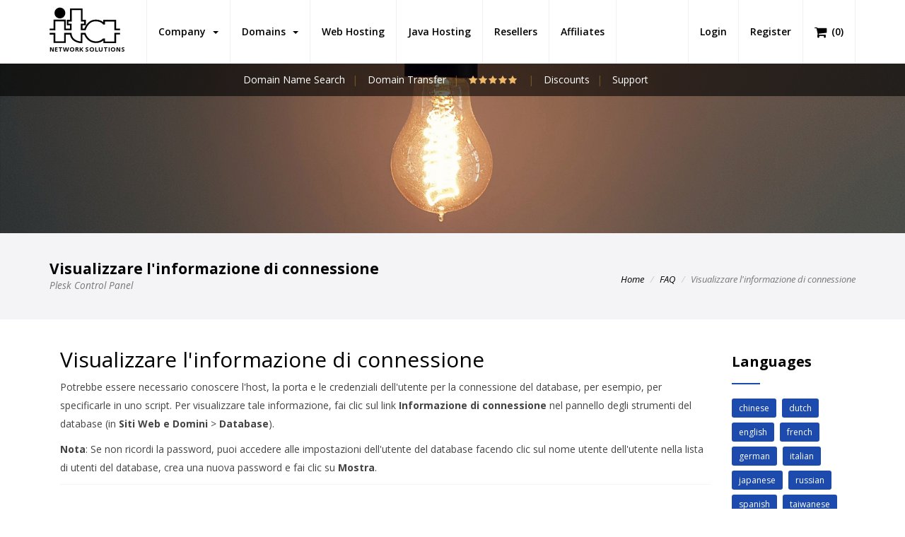

--- FILE ---
content_type: text/html; charset=utf-8
request_url: https://www.jsp-hosting.com/faq/plesk-customer/italian/visualizzare-linformazione-di-connessione.html
body_size: 9127
content:
	<!DOCTYPE html PUBLIC "-//W3C//DTD XHTML 1.1//EN" "http://www.w3.org/TR/xhtml11/DTD/xhtml11.dtd">

<html xmlns="http://www.w3.org/1999/xhtml" xmlns:og="http://opengraphprotocol.org/schema/" prefix="og: http://ogp.me/ns#" lang="en">

<head>

                <title>Visualizzare Linformazione Di Connessione - ITA Network Solutions</title>
                <meta http-equiv="Content-Type" content="text/html; charset=utf-8" />
                <meta name="description" content="Visualizzare Linformazione Di Connessione. ITA Network Solutions. Web Hosting & Java Web Hosting Services. Domains, Wordpress Web Hosting, Plesk Web Hosting, Reseller Web Hosting & Affiliate Web Hosting." />
                <meta name="keywords" content="Visualizzare Linformazione Di Connessione, best, cheap, hosting, wordpress hosting, web hosting, java hosting, jsp hosting, tomcat hosting, mysql hosting, ftp hosting, email hosting" />
                <meta name="title" content="Visualizzare Linformazione Di Connessione - ITA Network Solutions" />
                <meta name="MSSmartTagsPreventParsing" content="TRUE" />
                <meta name="subject" content="Visualizzare Linformazione Di Connessione - ITA Network Solutions" />
                <meta name="coverage" content="worldwide" />
                <meta name="content-language" content="english" />
                <meta name="resource-type" content="document" />
                <meta name="company_name" content="ITA Network solutions" />
                <meta name="author" content="ITA Network Solutions" />
                <meta name="copyright" content="2026" />
                <meta name="language" content="en" />
                <meta name="classification" content="Visualizzare Linformazione Di Connessione, best, cheap, hosting, wordpress hosting, web hosting, java hosting, jsp hosting, tomcat hosting, mysql hosting, ftp hosting, email hosting" />
                <meta name="rating" content="general" />
                <meta name="revisit-after" content="1 day" />
                <meta name="googlebot" content="index, follow, archive" />
                <meta name="robots" content="all" />
                <meta name="robots" content="index, follow" />
                <meta name="distribution" content="global" />
                <meta property="og:title" content="Visualizzare Linformazione Di Connessione - ITA Network Solutions" />
                <meta property="og:type" content='website' />
                <meta property="og:url" content="https://www.jsp-hosting.com/faq/plesk-customer/italian/visualizzare-linformazione-di-connessione.html" />
                <meta property="og:description" content="Visualizzare Linformazione Di Connessione. ITA Network Solutions. Web Hosting & Java Web Hosting Services. Domains, Wordpress Web Hosting, Plesk Web Hosting, Reseller Web Hosting & Affiliate Web Hosting." />
                <meta property="og:image:type" content="image/png" />
                <meta property="og:image:width" content="640" />
                <meta property="og:image:height" content="428" />
                <meta property="og:image" content="https://www.jsp-hosting.com/templates/hosting/assets/images/logo.svg" />
                <meta property="og:image:url" content="https://www.jsp-hosting.com/templates/hosting/assets/images/logo.svg" />
                <meta property="og:image:secure_url" content="https://www.jsp-hosting.com/templates/hosting/assets/images/logo.svg" />
                <meta property="og:site_name" content="Visualizzare Linformazione Di Connessione - ITA Network Solutions" />

	    	<!-- Mobile viewport optimized -->
    		<meta http-equiv="X-UA-Compatible" content="IE=edge">
    		<meta name="viewport" content="width=device-width, initial-scale=1.0,maximum-scale=1.0, user-scalable=no">

    		<link href="/templates/six/css/all.min.css?v=2c80be" rel="stylesheet">
<script type="text/javascript">
    var csrfToken = '06bd727d5dbe897e3b63cd63f4150fd997287837',
        markdownGuide = 'Markdown Guide',
        locale = 'en',
        saved = 'saved',
        saving = 'autosaving',
        whmcsBaseUrl = "";
    </script>
<script src="/templates/six/js/scripts.min.js?v=2c80be"></script>

<link href="/assets/css/fontawesome-all.min.css" rel="stylesheet">


<!-- Styling -->
<link href="/templates/hosting/css/overrides.css" rel="stylesheet">
<link href="/templates/hosting/css/styles.css" rel="stylesheet">

<script src="/assets/js/jquery.countTo.js"></script>
<script src="/assets/js/jquery.inview.min.js"></script>
<script src="/assets/js/notify.js"></script>

<!-- Bars -->
<link rel="stylesheet" href="/templates/hosting/assets/css/fontawesome-stars-o.css">

<!-- Custom Styling -->
<link rel="stylesheet" href="/templates/hosting/css/custom.css?1">

    <!-- FAVICONS -->

                <link rel="apple-touch-icon" sizes="57x57" href="/templates/hosting/assets/images/favicon/apple-icon-57x57.png">
                <link rel="apple-touch-icon" sizes="60x60" href="/templates/hosting/assets/images/favicon/apple-icon-60x60.png">
                <link rel="apple-touch-icon" sizes="72x72" href="/templates/hosting/assets/images/favicon/apple-icon-72x72.png">
                <link rel="apple-touch-icon" sizes="76x76" href="/templates/hosting/assets/images/favicon/apple-icon-76x76.png">
                <link rel="apple-touch-icon" sizes="114x114" href="/templates/hosting/assets/images/favicon/apple-icon-114x114.png">
                <link rel="apple-touch-icon" sizes="120x120" href="/templates/hosting/assets/images/favicon/apple-icon-120x120.png">
                <link rel="apple-touch-icon" sizes="144x144" href="/templates/hosting/assets/images/favicon/apple-icon-144x144.png">
                <link rel="apple-touch-icon" sizes="152x152" href="/templates/hosting/assets/images/favicon/apple-icon-152x152.png">
                <link rel="apple-touch-icon" sizes="180x180" href="/templates/hosting/assets/images/favicon/apple-icon-180x180.png">
                <link rel="icon" type="image/png" sizes="192x192"  href="/templates/hosting/assets/images/favicon/android-icon-192x192.png">
                <link rel="icon" type="image/png" sizes="32x32" href="/templates/hosting/assets/images/favicon/favicon-32x32.png">
                <link rel="icon" type="image/png" sizes="96x96" href="/templates/hosting/assets/images/favicon/favicon-96x96.png">
                <link rel="icon" type="image/png" sizes="16x16" href="/templates/hosting/assets/images/favicon/favicon-16x16.png">
                <link rel="manifest" href="/templates/hosting/assets/images/favicon/manifest.json">
                <meta name="msapplication-TileColor" content="#ffffff">
                <meta name="msapplication-TileImage" content="/templates/hosting/assets/images/favicon/ms-icon-144x144.png">
                <meta name="theme-color" content="#ffffff">

                <link rel="canonical" href="https://www.jsp-hosting.com/faq/plesk-customer/italian/visualizzare-linformazione-di-connessione.html" />
                <link rel="publisher" href="" />

    <!-- TEMPLATE STYLES -->
    <link rel="stylesheet" type="text/css" href="/templates/hosting/style.css">
    <!-- RESPONSIVE STYLES -->
    <link rel="stylesheet" type="text/css" href="/templates/hosting/assets/css/responsive.css">
    <!-- CUSTOM STYLES -->
    <link rel="stylesheet" type="text/css" href="/templates/hosting/assets/css/custom.css">

<!-- HTML5 Shim and Respond.js IE8 support of HTML5 elements and media queries -->
<!-- WARNING: Respond.js doesn't work if you view the page via file:// -->
<!--[if lt IE 9]>
  <script src="https://oss.maxcdn.com/libs/html5shiv/3.7.0/html5shiv.js"></script>
  <script src="https://oss.maxcdn.com/libs/respond.js/1.4.2/respond.min.js"></script>
<![endif]-->



    <link rel="stylesheet" type="text/css" href="/css/swiper.min.css">

    <!-- REVOLUTION STYLE SHEETS -->
    <link rel="stylesheet" type="text/css" href="/templates/hosting/assets/revolution/css/settings.css">
    <!-- REVOLUTION LAYERS STYLES -->
    <link rel="stylesheet" type="text/css" href="/templates/hosting/assets/revolution/css/layers.css">
    <!-- REVOLUTION NAVIGATION STYLES -->
    <link rel="stylesheet" type="text/css" href="/templates/hosting/assets/revolution/css/navigation.css">



		




		<!-- Global site tag (gtag.js) - Google Analytics -->
		<script async src="https://www.googletagmanager.com/gtag/js?id=UA-219026877-1">
		</script>
		<script>
			  window.dataLayer = window.dataLayer || [];
			  function gtag() { dataLayer.push(arguments); }
			  gtag('js', new Date());

			  gtag('config', 'UA-219026877-1');
		</script>


</head>
<body>



	<script>
                var vote_success = "Thank you for your vote!";
                var vote_error = "Voting is not allowed!";
		var initial_rating = parseFloat("5");
	</script>

<script type="application/ld+json">
{"@context":"http:\/\/schema.org","@type":"BreadcrumbList","itemListElement":[{"@type":"ListItem","position":1,"item":{"@id":"https:\/\/www.jsp-hosting.com","name":"ITA Network Solutions","image":"https:\/\/www.jsp-hosting.com\/templates\/hosting\/assets\/images\/logo.jpg"}},{"@type":"ListItem","position":2,"item":{"@id":"https:\/\/www.jsp-hosting.com\/web-hosting.html","name":"Web Hosting","image":"https:\/\/www.jsp-hosting.com\/templates\/hosting\/assets\/images\/logo.jpg"}},{"@type":"ListItem","position":3,"item":{"@id":"https:\/\/www.jsp-hosting.com\/faq\/plesk-customer\/italian\/visualizzare-linformazione-di-connessione.html","name":"Visualizzare Linformazione Di Connessione - ITA Network Solutions","image":"https:\/\/www.jsp-hosting.com\/templates\/hosting\/assets\/images\/logo.jpg"}}]}
</script>
<script type="application/ld+json">
{"@context":"http:\/\/schema.org","@type":"Article","name":"Visualizzare Linformazione Di Connessione - ITA Network Solutions","headline":"Visualizzare Linformazione Di Connessione - ITA Network Solutions","image":{"@type":"ImageObject","image":"https:\/\/www.jsp-hosting.com\/templates\/hosting\/assets\/images\/logo.jpg","url":"https:\/\/www.jsp-hosting.com\/templates\/hosting\/assets\/images\/logo.jpg","width":839,"height":427},"sameAs":"https:\/\/www.jsp-hosting.com","mainEntityOfPage":"https:\/\/www.jsp-hosting.com","genre":null,"publisher":{"@type":"Organization","name":"ITA Network Solutions","logo":{"@type":"ImageObject","image":"https:\/\/www.jsp-hosting.com\/templates\/hosting\/assets\/images\/logo-small.jpg","url":"https:\/\/www.jsp-hosting.com\/templates\/hosting\/assets\/images\/logo-small.jpg","width":120,"height":60},"url":"https:\/\/www.jsp-hosting.com","address":{"@type":"PostalAddress","addressLocality":"1714 Stockton Street, San Francisco","addressCountry":"USA"}},"url":"https:\/\/www.jsp-hosting.com\/faq\/plesk-customer\/italian\/visualizzare-linformazione-di-connessione.html","datePublished":"21 Jan 2026","dateCreated":"21 Jan 2026","dateModified":"21 Jan 2026","description":"Visualizzare Linformazione Di Connessione. ITA Network Solutions. Web Hosting & Java Web Hosting Services. Domains, Wordpress Web Hosting, Plesk Web Hosting, Reseller Web Hosting & Affiliate Web Hosting.","articleBody":"Visualizzare Linformazione Di Connessione. ITA Network Solutions. Web Hosting & Java Web Hosting Services. Domains, Wordpress Web Hosting, Plesk Web Hosting, Reseller Web Hosting & Affiliate Web Hosting.","author":{"@type":"Organization","name":"ITA Network Solutions","logo":{"@type":"ImageObject","image":"https:\/\/www.jsp-hosting.com\/templates\/hosting\/assets\/images\/logo.jpg","url":"https:\/\/www.jsp-hosting.com\/templates\/hosting\/assets\/images\/logo.jpg","width":839,"height":427},"url":"https:\/\/www.jsp-hosting.com","address":{"@type":"PostalAddress","addressLocality":"1714 Stockton Street, San Francisco","addressCountry":"USA"}}}
</script>


<!-- START HOSTHUBS -->


        <header class="header header-affix" style="z-index:1000">
            <div class="container-fluid">
                <nav class="navbar navbar-default yamm">
                    <div class="container">
                        <div class="navbar-header">
                            <button type="button" class="navbar-toggle collapsed" data-toggle="collapse" data-target="#navbar" aria-expanded="false" aria-controls="navbar">
                                <span class="sr-only">Toggle navigation</span>
				<i class="fa fa-bars fa-2x"></i>

                            </button>

			    <div class="cart-div hidden-md hidden-lg"><a title="View Cart" href="/cart.php?a=view" class="quick-nav"><i class="fa fa-shopping-cart fa-lg"></i> <span id="cartItemCount">(0)</span></a></div>


                            <a class="navbar-brand" href="/" style="padding-bottom:15px;padding-top:10px;">
                                <img src="/templates/hosting/assets/images/logo.svg" width="100px" alt="" style="padding:0;margin:0">
				<div style="margin-top:3px;font-size:9px;font-weight:bold;display:block;text-align:left">NETWORK SOLUTIONS</div>
                            </a>

                        </div>

                        <div id="navbar" class="navbar-collapse collapse">
                            <ul class="nav navbar-nav navbar-left">
				     <li menuItemName="Company" class="dropdown" id="Primary_Navbar-Company">
        <a class="dropdown-toggle" data-toggle="dropdown" href="#">
                        Company
                        &nbsp;<b class="caret"></b>        </a>
                    <ul class="dropdown-menu">
                            <li menuItemName="About Us" id="Primary_Navbar-Company-About_Us">
                    <a href="/about-us.html">
                                                About Us
                                            </a>
                </li>
                            <li menuItemName="Discounts" id="Primary_Navbar-Company-Discounts">
                    <a href="/web-hosting-discounts.html">
                                                Discounts
                                            </a>
                </li>
                            <li menuItemName="Gallery" id="Primary_Navbar-Company-Gallery">
                    <a href="/gallery.html">
                                                Gallery
                                            </a>
                </li>
                            <li menuItemName="Locations" id="Primary_Navbar-Company-Locations">
                    <a href="/locations.html">
                                                Locations
                                            </a>
                </li>
                        </ul>
            </li>
      <li menuItemName="Domains" class="dropdown" id="Primary_Navbar-Domains">
        <a class="dropdown-toggle" data-toggle="dropdown" href="#">
                        Domains
                        &nbsp;<b class="caret"></b>        </a>
                    <ul class="dropdown-menu">
                            <li menuItemName="Domain Name Search" id="Primary_Navbar-Domains-Domain_Name_Search">
                    <a href="/domain-name-search.html">
                                                Domain Name Search
                                            </a>
                </li>
                            <li menuItemName="Domain Transfer" id="Primary_Navbar-Domains-Domain_Transfer">
                    <a href="/domain-transfer.html">
                                                Domain Transfer
                                            </a>
                </li>
                        </ul>
            </li>
      <li menuItemName="Web Hosting" class="" id="Primary_Navbar-Web_Hosting">
        <a href="/web-hosting.html">
                        Web Hosting
                                </a>
            </li>
      <li menuItemName="Java Hosting" class="" id="Primary_Navbar-Java_Hosting">
        <a href="/java-hosting.html">
                        Java Hosting
                                </a>
            </li>
      <li menuItemName="Resellers" class="" id="Primary_Navbar-Resellers">
        <a href="/reseller-hosting.html">
                        Resellers
                                </a>
            </li>
      <li menuItemName="Affiliates" class="" id="Primary_Navbar-Affiliates">
        <a href="/affiliates.html">
                        Affiliates
                                </a>
            </li>
                             </ul>

                            <ul class="nav navbar-nav navbar-right">
                                                                <li><a class="button" href="/login.html">Login</a></li>
                                <li><a class="link" href="/register.html">Register</a></li>
                                				<li class="visible-md visible-lg"><a class="link" title="View Cart" href="/cart.php?a=view" class="quick-nav"><i class="fa fa-shopping-cart fa-lg"></i> <span class="hidden-xs">(</span><span id="cartItemCount">0</span><span class="hidden-xs">)</span></a></li>
                            </ul>
                        </div><!--/.nav-collapse -->
                    </div><!--/.container-fluid -->
                </nav><!-- end nav -->
            </div><!-- end container -->
        </header><!-- end header -->





<!-- END HOSTHUBS -->


        <div class="after-header">
            <div class="container">
                <div class="row">
                    <div class="col-md-8 col-md-offset-2">
                        <ul class="list-inline text-center">
                                <li><a href="/domain-name-search.html">Domain Name Search</a></li>
                                <li><a href="/domain-transfer.html">Domain Transfer</a></li>
				<li>
					<select id="data-rating" style="display:none">
			  			<option value="1">1</option>
			  			<option value="2">2</option>
			  			<option value="3">3</option>
			  			<option value="4">4</option>
			  			<option value="5">5</option>
					</select>

				</li>
                                <li><a href="/web-hosting-discounts.html">Discounts</a></li>
                                <li><a href="/web-hosting-support.html">Support</a></li>

                        </ul>
                    </div>
                </div><!-- end row -->
            </div><!-- end container -->
        </div><!-- end after-header -->


        <section class="section paralbackground page-banner" style="background-image:url('/templates/hosting/assets/images/header_faq.jpg');" data-img-width="2000" data-img-height="450" data-diff="100">
        </section><!-- end section -->

        <div class="section page-title lb">
            <div class="container clearfix">
                <div class="title-area pull-left">
                    <h1>Visualizzare l'informazione di connessione<br><small>Plesk Control Panel</small></h1>
                </div><!-- /.pull-right -->
                <div class="pull-right hidden-xs">
                    <div class="bread">
                        <ol class="breadcrumb">
                            <li><a href="/">Home</a></li>
			    <li><a href="/faq.html">FAQ</a></li>
                            <li class="active">Visualizzare l'informazione di connessione</li>
                        </ol>
                    </div><!-- end bread -->
                </div><!-- /.pull-right -->
            </div>
        </div><!-- end page-title -->





<section id="main-body">
<div class="container">
    <div class="row">
        <!-- Container for main page display content -->
        <div class="main-content">




                <div class="row">
                    <div class="col-md-10 col-sm-12 mtl first">
                        <div class="content">
                            <div class="post-padding clearfix">
                                <div class="faq-content">
					
<h2 class="heading2">Visualizzare l'informazione di connessione</h2>
<p class="bodytext">Potrebbe essere necessario conoscere l'host, la porta e le credenziali dell'utente per la connessione del database, per esempio, per specificarle in uno script. Per visualizzare tale informazione, fai clic sul link <strong class="specialbold">Informazione di connessione</strong> nel pannello degli strumenti del database (in <strong class="specialbold">Siti Web e Domini</strong> &gt; <strong class="specialbold">Database</strong>).</p>
<p class="note"><strong class="buttons">Nota</strong>: Se non ricordi la password, puoi accedere alle impostazioni dell'utente del database facendo clic sul nome utente dell'utente nella lista di utenti del database, crea una nuova password e fai clic su <strong class="specialbold">Mostra</strong>.</p>









                                </div><!-- end sitemap -->
                            </div><!-- end post-padding -->
                        </div><!-- end content -->
                    </div><!-- end col -->

 
                    <div class="col-md-2 col-sm-12 mtl last">
                        <div class="content">
                            <div class="post-padding clearfix">
                                <div class="small-title">
                                    <h3>Languages</h3>
                                    <hr>
                                </div><!-- end text -->

                                <div class="sitemap">
                                    <div class="tags clearfix">
					                                        <a href="/faq.html?ln=chinese">chinese</a>
					                                        <a href="/faq.html?ln=dutch">dutch</a>
					                                        <a href="/faq.html?ln=english">english</a>
					                                        <a href="/faq.html?ln=french">french</a>
					                                        <a href="/faq.html?ln=german">german</a>
					                                        <a href="/faq.html?ln=italian">italian</a>
					                                        <a href="/faq.html?ln=japanese">japanese</a>
					                                        <a href="/faq.html?ln=russian">russian</a>
					                                        <a href="/faq.html?ln=spanish">spanish</a>
					                                        <a href="/faq.html?ln=taiwanese">taiwanese</a>
					                                    </div><!-- end tags -->
                                </div><!-- end sitemap -->
                            </div><!-- end post-padding -->
                        </div><!-- end content -->
                    </div><!-- end col -->
                </div><!-- end row -->






</div>
</div>
</div>
</section>

<section style="display:none">
<div>
    <div>
        <div>



	        </div><!-- /.main-content -->
            </div>


    </div>
    <div class="clearfix"></div>
</section>



        <section class="smallsec">
            <div class="container">
                <div class="row">
                    <div class="col-md-8 text-center">
                        <h3>Have a pre-sale question for our packages?</h3>
                    </div>
                    <div class="col-md-4 text-center">
                        <a href="/web-hosting-support.html" class="btn btn-primary btn-lg"><i class="fa fa-question-circle"></i> Ask question</a>
                    </div><!-- end col -->
                </div><!-- end row -->
            </div><!-- end container -->
        </section><!-- end section -->


        <section class="section lb">
            <div class="container">
                <div class="row">
                    <div class="col-md-6 col-sm-6 col-xs-12">
                        <div class="small-title">
                            <h3>Services & Apps Hosting</h3>
                            <hr>
                        </div><!-- end big-title -->

                        <br>
			<div class="panel-group first-accordion withicon" id="accordion1">
                            <div class="panel panel-default">
                                <div class="panel-heading">
                                    <h4 class="panel-title">
                                        <a data-toggle="collapse" data-parent="#accordion0" href="#collapse0">
						<i class="fas fa-server"></i> File Manager Hosting
					</a>
                                    </h4>
                                </div>
                                <div id="collapse0" class="panel-collapse collapse">
                                    <div class="panel-body">
                                        <p>File Manager Hosting on Linux Servers.</p>
					<a href="/file-manager-hosting.html" class="btn btn-primary btn-lg" title="File Manager Hosting"><i class="fa fa-eye"></i> File Manager Hosting</a>
                                    </div>
                                </div>
                            </div>
                            <div class="panel panel-default">
                                <div class="panel-heading">
                                    <h4 class="panel-title">
                                        <a data-toggle="collapse" data-parent="#accordion1" href="#collapse1">
						<i class="fas fa-server"></i> FusionCharts Hosting
					</a>
                                    </h4>
                                </div>
                                <div id="collapse1" class="panel-collapse collapse">
                                    <div class="panel-body">
                                        <p></p>
					<a href="/fusioncharts-hosting.html" class="btn btn-primary btn-lg" title="FusionCharts Hosting"><i class="fa fa-eye"></i> FusionCharts Hosting</a>
                                    </div>
                                </div>
                            </div>
                            <div class="panel panel-default">
                                <div class="panel-heading">
                                    <h4 class="panel-title">
                                        <a data-toggle="collapse" data-parent="#accordion2" href="#collapse2">
						<i class="fas fa-server"></i> Web Hosting
					</a>
                                    </h4>
                                </div>
                                <div id="collapse2" class="panel-collapse collapse">
                                    <div class="panel-body">
                                        <p>A web hosting service is a type of Internet hosting service that allows individuals and organizations to make their website accessible via the World Wide Web.</p>
					<a href="/web-hosting.html" class="btn btn-primary btn-lg" title="Web Hosting"><i class="fa fa-eye"></i> Web Hosting</a>
                                    </div>
                                </div>
                            </div>
                            <div class="panel panel-default">
                                <div class="panel-heading">
                                    <h4 class="panel-title">
                                        <a data-toggle="collapse" data-parent="#accordion3" href="#collapse3">
						<i class="fas fa-server"></i> Prototype JavaScript Framework Hosting
					</a>
                                    </h4>
                                </div>
                                <div id="collapse3" class="panel-collapse collapse">
                                    <div class="panel-body">
                                        <p></p>
					<a href="/prototype-javascript-framework-hosting.html" class="btn btn-primary btn-lg" title="Prototype JavaScript Framework Hosting"><i class="fa fa-eye"></i> Prototype JavaScript Framework Hosting</a>
                                    </div>
                                </div>
                            </div>
                            <div class="panel panel-default">
                                <div class="panel-heading">
                                    <h4 class="panel-title">
                                        <a data-toggle="collapse" data-parent="#accordion4" href="#collapse4">
						<i class="fas fa-server"></i> Leafpub Hosting
					</a>
                                    </h4>
                                </div>
                                <div id="collapse4" class="panel-collapse collapse">
                                    <div class="panel-body">
                                        <p>Leafpub is an open source blogging platform with inline editing, handlebar templates, and a beautiful user interface. </p>
					<a href="/leafpub-hosting.html" class="btn btn-primary btn-lg" title="Leafpub Hosting"><i class="fa fa-eye"></i> Leafpub Hosting</a>
                                    </div>
                                </div>
                            </div>
                            <div class="panel panel-default">
                                <div class="panel-heading">
                                    <h4 class="panel-title">
                                        <a data-toggle="collapse" data-parent="#accordion5" href="#collapse5">
						<i class="fas fa-server"></i> Mojito Hosting
					</a>
                                    </h4>
                                </div>
                                <div id="collapse5" class="panel-collapse collapse">
                                    <div class="panel-body">
                                        <p>Mojito is an environment agnostic, MVC web application framework designed by Ric Allinson which supports agile development of web applications.</p>
					<a href="/mojito-hosting.html" class="btn btn-primary btn-lg" title="Mojito Hosting"><i class="fa fa-eye"></i> Mojito Hosting</a>
                                    </div>
                                </div>
                            </div>
                            <div class="panel panel-default">
                                <div class="panel-heading">
                                    <h4 class="panel-title">
                                        <a data-toggle="collapse" data-parent="#accordion6" href="#collapse6">
						<i class="fas fa-server"></i> LiveSite Hosting
					</a>
                                    </h4>
                                </div>
                                <div id="collapse6" class="panel-collapse collapse">
                                    <div class="panel-body">
                                        <p>LiveSite is a cost effective solution for smaller organizations that need enterprise features without the cost and complexity of enterprise solutions.</p>
					<a href="/livesite-hosting.html" class="btn btn-primary btn-lg" title="LiveSite Hosting"><i class="fa fa-eye"></i> LiveSite Hosting</a>
                                    </div>
                                </div>
                            </div>
                            <div class="panel panel-default">
                                <div class="panel-heading">
                                    <h4 class="panel-title">
                                        <a data-toggle="collapse" data-parent="#accordion7" href="#collapse7">
						<i class="fas fa-server"></i> Email Hosting
					</a>
                                    </h4>
                                </div>
                                <div id="collapse7" class="panel-collapse collapse">
                                    <div class="panel-body">
                                        <p>Email Hosting on Linux Servers.</p>
					<a href="/email-hosting.html" class="btn btn-primary btn-lg" title="Email Hosting"><i class="fa fa-eye"></i> Email Hosting</a>
                                    </div>
                                </div>
                            </div>
                            <div class="panel panel-default">
                                <div class="panel-heading">
                                    <h4 class="panel-title">
                                        <a data-toggle="collapse" data-parent="#accordion8" href="#collapse8">
						<i class="fas fa-server"></i> Mahara Hosting
					</a>
                                    </h4>
                                </div>
                                <div id="collapse8" class="panel-collapse collapse">
                                    <div class="panel-body">
                                        <p>Mahara is an open source e-portfolio system with a flexible display framework. Mahara, meaning think or thought in Te Reo Maori, is user centred environment with a permissions framework that enables different views of an e-portfolio to be easily managed. </p>
					<a href="/mahara-hosting.html" class="btn btn-primary btn-lg" title="Mahara Hosting"><i class="fa fa-eye"></i> Mahara Hosting</a>
                                    </div>
                                </div>
                            </div>
                            <div class="panel panel-default">
                                <div class="panel-heading">
                                    <h4 class="panel-title">
                                        <a data-toggle="collapse" data-parent="#accordion9" href="#collapse9">
						<i class="fas fa-server"></i> Pimcore Hosting
					</a>
                                    </h4>
                                </div>
                                <div id="collapse9" class="panel-collapse collapse">
                                    <div class="panel-body">
                                        <p>Pimcore is a powerful and robust Zend Framework based PHP content management system (WCMS) for creating and managing digital content and assets. </p>
					<a href="/pimcore-hosting.html" class="btn btn-primary btn-lg" title="Pimcore Hosting"><i class="fa fa-eye"></i> Pimcore Hosting</a>
                                    </div>
                                </div>
                            </div>
			</div>
	
                    </div><!-- end col -->

                    <div class="col-md-6 col-sm-6 col-xs-12">
                        <div class="small-title">
                            <h3>Services & Apps Hosting with Java Support</h3>
                            <hr>
                        </div><!-- end big-title -->

                        <br>

                        <div class="panel-group first-accordion withicon" id="accordion2">
                            <div class="panel panel-default">
                                <div class="panel-heading">
                                    <h4 class="panel-title">
                                        <a data-toggle="collapse" data-parent="#accordion0" href="#2_collapse0">
						<i class="fas fa-server"></i> Apache Roller Hosting
					</a>
                                    </h4>
                                </div>
                                <div id="2_collapse0" class="panel-collapse collapse">
                                    <div class="panel-body">
                                        <p>Apache Roller is a Java-based Open Source "full-featured, Multi-blog, Multi-user, and group-blog server suitable for blog sites large and small".</p>
					<a href="/apache-roller-hosting.html" class="btn btn-primary btn-lg" title="Apache Roller Hosting"><i class="fa fa-eye"></i> Apache Roller Hosting</a>
                                    </div>
                                </div>
                            </div>
                            <div class="panel panel-default">
                                <div class="panel-heading">
                                    <h4 class="panel-title">
                                        <a data-toggle="collapse" data-parent="#accordion1" href="#2_collapse1">
						<i class="fas fa-server"></i> Ametys CMS Hosting
					</a>
                                    </h4>
                                </div>
                                <div id="2_collapse1" class="panel-collapse collapse">
                                    <div class="panel-body">
                                        <p>Ametys is a free and open source content management system (CMS) written in Java.</p>
					<a href="/ametys-cms-hosting.html" class="btn btn-primary btn-lg" title="Ametys CMS Hosting"><i class="fa fa-eye"></i> Ametys CMS Hosting</a>
                                    </div>
                                </div>
                            </div>
                            <div class="panel panel-default">
                                <div class="panel-heading">
                                    <h4 class="panel-title">
                                        <a data-toggle="collapse" data-parent="#accordion2" href="#2_collapse2">
						<i class="fas fa-server"></i> OpenKM Hosting
					</a>
                                    </h4>
                                </div>
                                <div id="2_collapse2" class="panel-collapse collapse">
                                    <div class="panel-body">
                                        <p>OpenKM is a Free/Libre document management system that provides a web interface for managing arbitrary files.</p>
					<a href="/openkm-hosting.html" class="btn btn-primary btn-lg" title="OpenKM Hosting"><i class="fa fa-eye"></i> OpenKM Hosting</a>
                                    </div>
                                </div>
                            </div>
                            <div class="panel panel-default">
                                <div class="panel-heading">
                                    <h4 class="panel-title">
                                        <a data-toggle="collapse" data-parent="#accordion3" href="#2_collapse3">
						<i class="fas fa-server"></i> Liferay Hosting
					</a>
                                    </h4>
                                </div>
                                <div id="2_collapse3" class="panel-collapse collapse">
                                    <div class="panel-body">
                                        <p>Liferay makes software that helps companies create digital experiences on web, mobile and connected devices.</p>
					<a href="/liferay-hosting.html" class="btn btn-primary btn-lg" title="Liferay Hosting"><i class="fa fa-eye"></i> Liferay Hosting</a>
                                    </div>
                                </div>
                            </div>
                            <div class="panel panel-default">
                                <div class="panel-heading">
                                    <h4 class="panel-title">
                                        <a data-toggle="collapse" data-parent="#accordion4" href="#2_collapse4">
						<i class="fas fa-server"></i> OpenWGA Hosting
					</a>
                                    </h4>
                                </div>
                                <div id="2_collapse4" class="panel-collapse collapse">
                                    <div class="panel-body">
                                        <p>OpenWGA is Web Content Management computer software running on the Java Enterprise Edition Platform.</p>
					<a href="/openwga-hosting.html" class="btn btn-primary btn-lg" title="OpenWGA Hosting"><i class="fa fa-eye"></i> OpenWGA Hosting</a>
                                    </div>
                                </div>
                            </div>
                            <div class="panel panel-default">
                                <div class="panel-heading">
                                    <h4 class="panel-title">
                                        <a data-toggle="collapse" data-parent="#accordion5" href="#2_collapse5">
						<i class="fas fa-server"></i> LogicalDOC Hosting
					</a>
                                    </h4>
                                </div>
                                <div id="2_collapse5" class="panel-collapse collapse">
                                    <div class="panel-body">
                                        <p>LogicalDOC is a free document management system that is designed to handle and share documents within an organization. </p>
					<a href="/logicaldoc-hosting.html" class="btn btn-primary btn-lg" title="LogicalDOC Hosting"><i class="fa fa-eye"></i> LogicalDOC Hosting</a>
                                    </div>
                                </div>
                            </div>
                            <div class="panel panel-default">
                                <div class="panel-heading">
                                    <h4 class="panel-title">
                                        <a data-toggle="collapse" data-parent="#accordion6" href="#2_collapse6">
						<i class="fas fa-server"></i> OpenCms Hosting
					</a>
                                    </h4>
                                </div>
                                <div id="2_collapse6" class="panel-collapse collapse">
                                    <div class="panel-body">
                                        <p>OpenCms is an open source content management system written in Java.</p>
					<a href="/opencms-hosting.html" class="btn btn-primary btn-lg" title="OpenCms Hosting"><i class="fa fa-eye"></i> OpenCms Hosting</a>
                                    </div>
                                </div>
                            </div>
                            <div class="panel panel-default">
                                <div class="panel-heading">
                                    <h4 class="panel-title">
                                        <a data-toggle="collapse" data-parent="#accordion7" href="#2_collapse7">
						<i class="fas fa-server"></i> eXo Platform Hosting
					</a>
                                    </h4>
                                </div>
                                <div id="2_collapse7" class="panel-collapse collapse">
                                    <div class="panel-body">
                                        <p>eXo Platform is an open source, standard-based, Enterprise Social Collaboration Platform written in Java.</p>
					<a href="/exo-platform-hosting.html" class="btn btn-primary btn-lg" title="eXo Platform Hosting"><i class="fa fa-eye"></i> eXo Platform Hosting</a>
                                    </div>
                                </div>
                            </div>
                            <div class="panel panel-default">
                                <div class="panel-heading">
                                    <h4 class="panel-title">
                                        <a data-toggle="collapse" data-parent="#accordion8" href="#2_collapse8">
						<i class="fas fa-server"></i> Tomcat Hosting
					</a>
                                    </h4>
                                </div>
                                <div id="2_collapse8" class="panel-collapse collapse">
                                    <div class="panel-body">
                                        <p>Tomcat Hosting on Linux Servers.</p>
					<a href="/tomcat-hosting.html" class="btn btn-primary btn-lg" title="Tomcat Hosting"><i class="fa fa-eye"></i> Tomcat Hosting</a>
                                    </div>
                                </div>
                            </div>
                            <div class="panel panel-default">
                                <div class="panel-heading">
                                    <h4 class="panel-title">
                                        <a data-toggle="collapse" data-parent="#accordion9" href="#2_collapse9">
						<i class="fas fa-server"></i> Java Hosting
					</a>
                                    </h4>
                                </div>
                                <div id="2_collapse9" class="panel-collapse collapse">
                                    <div class="panel-body">
                                        <p>Java Hosting packages on Linux servers.</p>
					<a href="/java-hosting.html" class="btn btn-primary btn-lg" title="Java Hosting"><i class="fa fa-eye"></i> Java Hosting</a>
                                    </div>
                                </div>
                            </div>

                        </div> 
                    </div><!-- end col -->
                </div><!-- end row -->
            </div><!-- end container -->
        </section><!-- end section -->

        <section id="footer-hosthubs">
            <footer class="footer lb">
                <div class="container">
                    <div class="row">
                        <div class="col-md-3 col-sm-6 col-xs-12 footer-box">
                            <div class="widget clearfix">
                                <div class="widget-title">
                                    <h4>Web Hosting Services</h4>
                                </div><!-- end widget-title -->

                                <div class="link-widget">   
                                    <ul class="check">
					<li><a href="/web-hosting-discounts.html">Discounts</a></li>
                                        <li><a href="/web-hosting.html">Web Hosting</a></li>
                                        <li><a href="/java-hosting.html">Java Hosting</a></li>
					<li><a href="/adult-hosting.html">Adult Hosting</a></li>
					<li><a href="/services-hosting.html">Services & Apps Hosting</a></li>
                                        <li><a href="/reseller-hosting.html">Reseller Hosting Plans</a></li>
                                        <li><a href="/affiliates.html">Affiliates</a></li>
					<li><a href="/faq.html">Plesk FAQ</a></li>
					<li><a href="/knowledgebase">Articles</a></li>
                                    </ul><!-- end check -->
                                </div><!-- end link-widget -->
                            </div>


                            <div class="widget clearfix">
                                <div class="widget-title">
                                    <h4>Domains</h4>
                                </div><!-- end widget-title -->

                                <div class="link-widget">   
                                    <ul class="check">
                                        <li><a href="/domain-name-search.html">Domain Name Search</a></li>
                                        <li><a href="/domain-transfer.html">Domain Transfer</a></li>
                                    </ul><!-- end check -->
                                </div><!-- end link-widget -->
                            </div>




                        </div><!-- end col -->

                        <div class="col-md-3 col-sm-6 col-xs-12 footer-box">
                            <div class="widget clearfix">
                                <div class="widget-title">
                                    <h4>Services & Apps Hosting</h4>
                                </div><!-- end widget-title -->

                                <div class="link-widget">   
                                    <ul class="check">
                                        <li><a href="/email-hosting.html" title="Email Hosting">Email Hosting</a></li>
                                        <li><a href="/drupal-hosting.html" title="Drupal Hosting">Drupal Hosting</a></li>
                                        <li><a href="/ftp-hosting.html" title="FTP Hosting">FTP Hosting</a></li>
                                        <li><a href="/perl-hosting.html" title="PERL Hosting">PERL Hosting</a></li>
                                        <li><a href="/python-hosting.html" title="Python Hosting">Python Hosting</a></li>
                                        <li><a href="/reseller-hosting.html" title="Reseller Hosting">Reseller Hosting</a></li>
                                        <li><a href="/mysql-hosting.html" title="MySQL Hosting">MySQL Hosting</a></li>
                                        <li><a href="/webmail-hosting.html" title="Webmail Hosting">Webmail Hosting</a></li>
                                        <li><a href="/magento-hosting.html" title="Magento Hosting">Magento Hosting</a></li>
                                        <li><a href="/joomla-hosting.html" title="Joomla Hosting">Joomla Hosting</a></li>
                                        <li><a href="/php-hosting.html" title="PHP Hosting">PHP Hosting</a></li>
                                        <li><a href="/bootstrap-hosting.html" title="Bootstrap Hosting">Bootstrap Hosting</a></li>
                                    </ul><!-- end check -->
                                </div><!-- end link-widget -->
                            </div>
                        </div><!-- end col -->

                        <div class="col-md-3 col-sm-6 col-xs-12 footer-box">
                            <div class="widget clearfix">
                                <div class="widget-title">
                                    <h4>Java Services & Apps Hosting</h4>
                                </div><!-- end widget-title -->

                                <div class="link-widget">   
                                    <ul class="check">
                                        <li><a href="/apache-roller-hosting.html" title="Apache Roller Hosting">Apache Roller Hosting</a></li>
                                        <li><a href="/xwiki-hosting.html" title="XWiki Hosting">XWiki Hosting</a></li>
                                        <li><a href="/liferay-hosting.html" title="Liferay Hosting">Liferay Hosting</a></li>
                                        <li><a href="/opencms-hosting.html" title="OpenCms Hosting">OpenCms Hosting</a></li>
                                        <li><a href="/tomcat-hosting.html" title="Tomcat Hosting">Tomcat Hosting</a></li>
                                        <li><a href="/adult-java-hosting.html" title="Adult Java Hosting">Adult Java Hosting</a></li>
                                        <li><a href="/jsp-hosting.html" title="JSP Hosting">JSP Hosting</a></li>
                                        <li><a href="/google-web-toolkit-hosting.html" title="Google Web Toolkit Hosting">Google Web Toolkit Hosting</a></li>
                                        <li><a href="/ametys-cms-hosting.html" title="Ametys CMS Hosting">Ametys CMS Hosting</a></li>
                                        <li><a href="/magnolia-hosting.html" title="Magnolia Hosting">Magnolia Hosting</a></li>
                                        <li><a href="/hippo-cms-hosting.html" title="Hippo CMS Hosting">Hippo CMS Hosting</a></li>
                                        <li><a href="/private-jvm-hosting.html" title="Private JVM Hosting">Private JVM Hosting</a></li>

                                    </ul><!-- end check -->
                                </div><!-- end link-widget -->
                            </div>


                        </div><!-- end col -->

                        <div class="col-md-3 col-sm-6 col-xs-12 footer-box">
                            <div class="widget clearfix">
				<div class="widget-title">
					<a href="https://www.yepse.com/?r=31303331303835323231">
                                    		<h4 style="margin-bottom:0">Recommended by Yepse</h4>
					</a>
                                </div><!-- end widget-title -->

				<div id="yepse_ads"></div><script async="async" src="https://www.yepse.com/invs/?u=31303331303835323231&number=5&position=vertical&background=1D4BAD&fontcolor=ffffff&frame_bordercolor=1D4BAD&frame_fontcolor=1D4BAD&category=0&subcategory=0"></script>

                            </div>


                        </div><!-- end col -->
                    </div><!-- end row -->
                </div><!-- end container -->
            </footer><!-- end footer -->

            <div class="footer-distributed">
                <div class="container">
                    <div class="row">
                        <div class="col-md-4 col-sm-6 col-xs-12 footer-left">

                            <div class="widget">
			    <p class="footer-company-about"><span>ITA NETWORK SOLUTIONS</span></p>
			    <p class="footer-company-about">Web and java hosting provider with long experience on the market.</p>

                            <p class="footer-links">
                                <a href="/">Home</a>
                                ·
                                <a href="/about-us.html">About Us</a>
                                ·
                                <a href="/gallery.html">Gallery</a>
                                ·
                                <a href="/locations.html">Locations</a>
                                ·
                                <a href="/web-hosting-support.html">Support</a>
                            </p>
                            <p class="footer-links">
                                <a href="/terms.html">Terms and conditions</a>
                                ·
                                <a href="/privacy.html">Privacy policy</a>
                            </p>

                            <p class="footer-links"><a href="https://www.lafit-trans.com" target="_blank" title="Translation Services - La Fit Trans">Translation Services - La Fit Trans</a></p>

                            <p class="footer-company-name">Copyright &copy; 2002 - 2026</p>
                            </div>


                        </div>



                        <div class="col-md-4 col-sm-6 col-xs-12 ">

                            <div class="widget">
                            <p class="footer-company-about">
                                <span style="margin-bottom:17px">Locations</span>
			    </p>
			    </div>


                            <div class="widget footer-center" style="margin-top:20px">

                            <div>
				<p>
                                <i class="fa fa-map-marker"></i>
                                <a href="https://www.itanets.com" target="_blank" title="Web Hosting USA">1714 Stockton Street, San Francisco, US</a>
				</p>
				
                            </div>
                            <div>
				<p>
                                <i class="fa fa-map-marker"></i>
                                <a href="https://www.itanets.co.uk" target="_blank" title="Web Hosting UK">32 Jupp Rd, London, UK</a>
				</p>
                            </div>
                            <div>
				<p>
                                <i class="fa fa-map-marker"></i>
                                <a href="https://www.itanets.eu" target="_blank" title="Web Hosting Europe">61 rue Julian Grimau, Vitry sur Seine, FR</a>
				</p>
                            </div>
                            <div>
				<p>
                                <i class="fa fa-map-marker"></i>
                                <a href="https://www.itanets.bg" target="_blank" title="Web Hosting Bulgaria">5 Panorama Sofia Str., XS Tower, Sofia, BG</a>
				</p>
                            </div>
                            </div>


                        </div>



                        <div class="col-md-3 col-sm-6 col-xs-12 footer-right">

                            <div class="widget">
                            <p class="footer-company-about">
                                <span style="margin-bottom:17px">Network</span>
                                <div class="link-widget">   
                                    <ul class="check" style="color:#fff">
                                        <li style="color:#fff"><a href="https://www.itanets.com" title="Web Hosting" style="color:#fff">Web Hosting</a></li>
                                        <li style="color:#fff"><a href="https://www.itanets.co.uk" title="Web Hosting UK" style="color:#fff">Web Hosting UK</a></li>
                                        <li style="color:#fff"><a href="https://www.itanets.eu" title="Web Hosting Europe" style="color:#fff">Web Hosting Europe</a></li>
                                        <li style="color:#fff"><a href="https://www.java-hosting.com" title="Java Web Hosting" style="color:#fff">Java Web Hosting</a></li>
                                        <li style="color:#fff"><a href="https://www.jsp-hosting.com" title="JSP Web Hosting" style="color:#fff">JSP Web Hosting</a></li>
                                        <li style="color:#fff"><a href="https://www.tomcat-hosting.com" title="Tomcat Web Hosting" style="color:#fff">Tomcat Web Hosting</a></li>
                                        <li style="color:#fff"><a href="https://www.jsp-hosting.co.uk" title="JSP Hosting UK" style="color:#fff">JSP Hosting UK</a></li>
                                        <li style="color:#fff"><a href="https://www.java-hosting.co.uk" title="Java Hosting UK" style="color:#fff">Java Hosting UK</a></li>
                                        <li style="color:#fff"><a href="https://www.itanets.bg" title="Уеб Хостинг България" style="color:#fff">Уеб Хостинг България</a></li>
                                    </ul><!-- end check -->
                                </div><!-- end link-widget -->
                            </p>
                            </div>
				<p></p>

                        </div>


                        <div class="col-md-1 col-sm-6 col-xs-12">
                            <div class="widget">
                            <p class="footer-company-about">
                                <span style="margin-bottom:17px">Currency</span>
                                <div class="link-widget">   
                                    <ul class="check" style="color:#fff">

                                	<li style="color:#fff"><a href="https://www.itanets.com" title="Web Hosting USA" style="color:#fff;margin-right:10px">USD</a></li> 
					<li style="color:#fff"><a href="https://www.itanets.co.uk" title="Web Hosting UK" style="color:#fff;margin-right:10px">GBP</a></li>
					<li style="color:#fff"><a href="https://www.itanets.eu" title="Web Hosting Europe" style="color:#fff;margin-right:10px">EUR</a></li>
					<li style="color:#fff"><a href="https://www.itanets.bg" title="Web Hosting Bulgaria" style="color:#fff;margin-right:10px">BGN</a></li>
				    </ul>
				</div>
                            </p>
                            </div>

			</div>


                    </div><!-- end row -->
                </div><!-- end container -->
            </div><!-- end copyrights -->
        </section>

<div class="dmtop">Scroll to Top</div>

<!-- Main Scripts-->
<script src="/templates/hosting/assets/js/plugins.js"></script>

<div class="modal system-modal fade" id="modalAjax" tabindex="-1" role="dialog" aria-hidden="true">
    <div class="modal-dialog">
        <div class="modal-content panel panel-primary">
            <div class="modal-header panel-heading">
                <button type="button" class="close" data-dismiss="modal">
                    <span aria-hidden="true">&times;</span>
                    <span class="sr-only">Close</span>
                </button>
                <h4 class="modal-title">Title</h4>
            </div>
            <div class="modal-body panel-body">
                Loading...
            </div>
            <div class="modal-footer panel-footer">
                <div class="pull-left loader">
                    <i class="fa fa-circle-o-notch fa-spin"></i> Loading...
                </div>
                <button type="button" class="btn btn-default" data-dismiss="modal">
                    Close
                </button>
                <button type="button" class="btn btn-primary modal-submit">
                    Submit
                </button>
            </div>
        </div>
    </div>
</div>

<script>
	$( document ).ready(function() {
		if ($(".page-title").length == 0) {
			$(".header-lined").show();
		}
        	$(".sidebar").remove();
        	$('.pull-md-right').addClass('col-md-12').removeClass('col-md-9');

	});
</script>



	<!-- Bar rating -->
	<script src="/templates/hosting/assets/js/jquery.barrating.min.js"></script>






<script defer src="https://static.cloudflareinsights.com/beacon.min.js/vcd15cbe7772f49c399c6a5babf22c1241717689176015" integrity="sha512-ZpsOmlRQV6y907TI0dKBHq9Md29nnaEIPlkf84rnaERnq6zvWvPUqr2ft8M1aS28oN72PdrCzSjY4U6VaAw1EQ==" data-cf-beacon='{"version":"2024.11.0","token":"5b18467bda164305a2ab1c4a36ffc7d7","r":1,"server_timing":{"name":{"cfCacheStatus":true,"cfEdge":true,"cfExtPri":true,"cfL4":true,"cfOrigin":true,"cfSpeedBrain":true},"location_startswith":null}}' crossorigin="anonymous"></script>
</body>
</html>

<script>
$(document).ready(function() {

  $("[href*='whmcs.com']").each(function(){
    $(this).parent().remove();
  });
  
});
</script>




--- FILE ---
content_type: image/svg+xml
request_url: https://www.jsp-hosting.com/templates/hosting/assets/images/logo_white.svg
body_size: 1115
content:
<?xml version="1.0" encoding="utf-8"?>
<!-- Generator: Adobe Illustrator 16.0.0, SVG Export Plug-In . SVG Version: 6.00 Build 0)  -->
<!DOCTYPE svg PUBLIC "-//W3C//DTD SVG 1.1//EN" "http://www.w3.org/Graphics/SVG/1.1/DTD/svg11.dtd">
<svg version="1.1" id="Layer_1" xmlns="http://www.w3.org/2000/svg" xmlns:xlink="http://www.w3.org/1999/xlink" x="0px" y="0px"
	 width="841.89px" height="439.371px" viewBox="0 0 841.89 439.371" enable-background="new 0 0 841.89 439.371"
	 xml:space="preserve">
<g opacity="0.05">
	<path fill="#FFFFFF" d="M839.312,329.49l-45.707,0.156v92.943v10.207H783.46H651.439h-10.016l-0.09-10.129l-0.18-21.633
		c-17.061,14.266-44.654,30.896-86.982,30.486v-0.006c-0.477,0-0.922,0-1.336-0.021c-12.691-0.142-24.344-1.74-35.029-4.465
		c-10.857-2.771-20.768-6.674-29.775-11.396c-41.35-21.635-64.332-60.627-73.36-85.004h-22.445v92.4v10.135l-10.144,0.029h-0.638
		c-6.017,0-12.879-0.439-20.212-1.436c-7.279-0.986-15.157-2.545-23.301-4.791c-40.214-11.059-85.28-38.592-93.724-96.799h-50.24
		v90.48v10.207h-10.141H58.92H48.778v-10.207v-90.48H1.755v-20.404H58.92h10.141v10.199v90.48h104.625v-90.48v-10.199h10.14h69.447
		h9.418l0.689,9.48c3.862,53.377,44.122,78.279,79.86,88.119c7.121,1.963,14.129,3.338,20.688,4.227
		c2.783,0.379,5.46,0.664,8.013,0.867v-92.033v-10.207h10.14h39.846h7.561l2.145,7.375c5.799,19.949,25.955,59.129,65.746,79.943
		c7.725,4.045,16.162,7.381,25.346,9.727c9.359,2.391,19.445,3.789,30.281,3.914c0.449,0.007,0.865,0.007,1.244,0.007h0.082
		c43.328,0.429,68.857-20.435,82.324-33.444h24.514l0.285,34.646h111.869v-92.869V309.39l10.137-0.029l55.854-0.201v20.332
		L839.312,329.49L839.312,329.49z"/>
</g>
<path opacity="0.05" fill="#FFFFFF" d="M839.761,278.311h-56.5h-10.139v-10.203v-94.438h-112.83v36.723h-21.186
	c-0.578-1.125-1.273-2.281-2.057-3.467c-1.723-2.598-3.893-5.266-6.512-7.918c-14.449-14.621-41.518-28.232-80.484-28.232
	c-89.51,0-117.494,99.877-117.572,100.167l-2.131,7.373h-7.572h-8.736h-31.209h-10.14v-10.207v-59.59V198.31h10.14h29.799v-24.598
	h-28.727H373.77v-10.207V36.848H264.83v126.657v10.207h-10.142h-28.734v24.6h27.749h10.144v10.205v59.592v10.205h-10.144h-69.459
	h-10.142v-10.205v-96.293H69.632v96.84v10.258l-10.179-0.096l-57.326-0.547l0.158-20.318l47.144,0.445v-96.742V151.49h10.105h124.71
	h10.144v10.166v96.254h49.178v-39.191H215.81h-10.143v-10.201v-45.01v-10.201h10.143h28.738V26.647V16.444h10.14h129.221h10.144
	v10.203v126.655h28.728h10.145v10.203v45.01v10.199h-10.145h-29.803v39.193h21.068h1.466
	c9.188-25.365,45.78-107.541,134.546-107.541c41.27,0,71.625,13.797,89.949,29.729V163.46v-10.201h10.146h133.105h10.148v10.201
	v94.44h46.354V278.311L839.761,278.311L839.761,278.311z"/>
<path opacity="0.05" fill="#FFFFFF" d="M124.033,6.474c35.563,0,64.402,29.018,64.402,64.791c0,35.781-28.839,64.799-64.402,64.799
	c-35.566,0-64.404-29.018-64.404-64.799C59.629,35.491,88.466,6.474,124.033,6.474z"/>
</svg>
